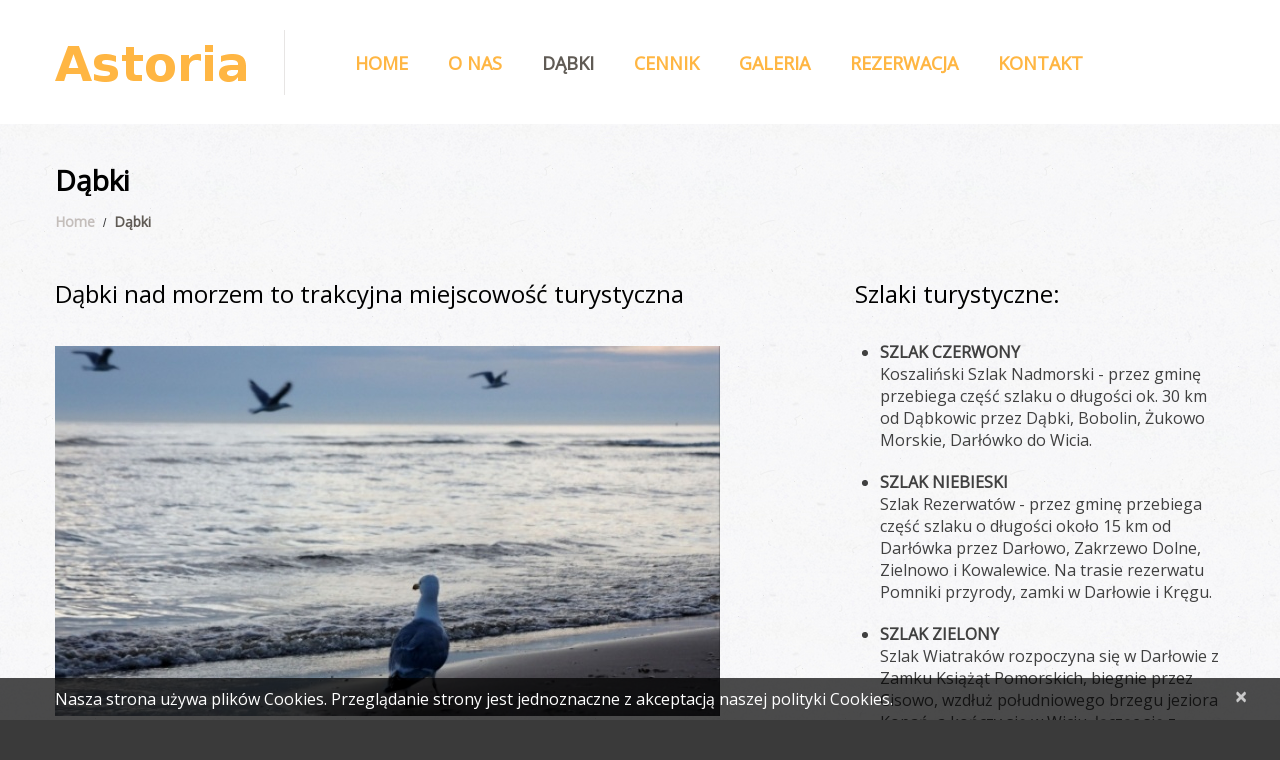

--- FILE ---
content_type: text/html; charset=UTF-8
request_url: https://astoriadabki.eu/dabki/
body_size: 9201
content:
<!DOCTYPE html>
<!--[if lt IE 7 ]><html class="ie ie6" lang="pl-PL" prefix="og: http://ogp.me/ns#"> <![endif]-->
<!--[if IE 7 ]><html class="ie ie7" lang="pl-PL" prefix="og: http://ogp.me/ns#"> <![endif]-->
<!--[if IE 8 ]><html class="ie ie8" lang="pl-PL" prefix="og: http://ogp.me/ns#"> <![endif]-->
<!--[if IE 9 ]><html class="ie ie9" lang="pl-PL" prefix="og: http://ogp.me/ns#"> <![endif]-->
<!--[if (gt IE 9)|!(IE)]><!--><html lang="pl-PL" prefix="og: http://ogp.me/ns#"> <!--<![endif]-->
<head>
	
	<meta name="description" content="Dąbki nad Morzem | Astoria | " />
	<meta charset="UTF-8" />
	<meta name="viewport" content="width=device-width, initial-scale=1.0">
	<link rel="profile" href="//gmpg.org/xfn/11" />
		<link rel="icon" href="https://astoriadabki.eu/wp-content/themes/john-smith/favicon.ico" type="image/x-icon" />
		<link rel="pingback" href="https://astoriadabki.eu/xmlrpc.php" />
	<link rel="alternate" type="application/rss+xml" title="Astoria Dąbki" href="https://astoriadabki.eu/feed/" />
	<link rel="alternate" type="application/atom+xml" title="Astoria Dąbki" href="https://astoriadabki.eu/feed/atom/" />
	<link rel="stylesheet" type="text/css" media="all" href="https://astoriadabki.eu/wp-content/themes/john-smith/bootstrap/css/bootstrap.css" />
	<link rel="stylesheet" type="text/css" media="all" href="https://astoriadabki.eu/wp-content/themes/john-smith/bootstrap/css/responsive.css" />
	<link rel="stylesheet" type="text/css" media="all" href="https://astoriadabki.eu/wp-content/themes/CherryFramework/css/camera.css" />
	<link rel="stylesheet" type="text/css" media="all" href="https://astoriadabki.eu/wp-content/themes/john-smith/style.css" />
	
<!-- This site is optimized with the Yoast SEO plugin v7.1 - https://yoast.com/wordpress/plugins/seo/ -->
<title>Dąbki nad Morzem | Astoria</title>
<link rel="canonical" href="https://astoriadabki.eu/dabki/" />
<meta property="og:locale" content="pl_PL" />
<meta property="og:type" content="article" />
<meta property="og:title" content="Dąbki nad Morzem | Astoria" />
<meta property="og:description" content="&nbsp;" />
<meta property="og:url" content="https://astoriadabki.eu/dabki/" />
<meta property="og:site_name" content="Astoria Dąbki" />
<meta property="og:image" content="https://astoriadabki.eu/wp-content/uploads/2018/02/dabki-nad-morzem.jpg" />
<meta property="og:image:secure_url" content="https://astoriadabki.eu/wp-content/uploads/2018/02/dabki-nad-morzem.jpg" />
<meta name="twitter:card" content="summary_large_image" />
<meta name="twitter:description" content="&nbsp;" />
<meta name="twitter:title" content="Dąbki nad Morzem | Astoria" />
<meta name="twitter:image" content="https://astoriadabki.eu/wp-content/uploads/2018/02/dabki-nad-morzem.jpg" />
<script type='application/ld+json'>{"@context":"https:\/\/schema.org","@type":"Organization","url":"https:\/\/astoriadabki.eu\/","sameAs":[],"@id":"#organization","name":"Astoria D\u0105bki","logo":"http:\/\/astoriadabki.eu\/wp-content\/uploads\/2018\/02\/astoria-dabki-logo.png"}</script>
<!-- / Yoast SEO plugin. -->

<link rel='dns-prefetch' href='//maps.googleapis.com' />
<link rel='dns-prefetch' href='//netdna.bootstrapcdn.com' />
<link rel='dns-prefetch' href='//fonts.googleapis.com' />
<link rel='dns-prefetch' href='//s.w.org' />
<link rel="alternate" type="application/rss+xml" title="Astoria Dąbki &raquo; Kanał z wpisami" href="https://astoriadabki.eu/feed/" />
<link rel="alternate" type="application/rss+xml" title="Astoria Dąbki &raquo; Kanał z komentarzami" href="https://astoriadabki.eu/comments/feed/" />
<link rel="alternate" type="application/rss+xml" title="Astoria Dąbki &raquo; Dąbki Kanał z komentarzami" href="https://astoriadabki.eu/dabki/feed/" />
		<script type="text/javascript">
			window._wpemojiSettings = {"baseUrl":"https:\/\/s.w.org\/images\/core\/emoji\/11\/72x72\/","ext":".png","svgUrl":"https:\/\/s.w.org\/images\/core\/emoji\/11\/svg\/","svgExt":".svg","source":{"concatemoji":"https:\/\/astoriadabki.eu\/wp-includes\/js\/wp-emoji-release.min.js?ver=218d82e1874a2ebc4c7444baea7eadc4"}};
			!function(e,a,t){var n,r,o,i=a.createElement("canvas"),p=i.getContext&&i.getContext("2d");function s(e,t){var a=String.fromCharCode;p.clearRect(0,0,i.width,i.height),p.fillText(a.apply(this,e),0,0);e=i.toDataURL();return p.clearRect(0,0,i.width,i.height),p.fillText(a.apply(this,t),0,0),e===i.toDataURL()}function c(e){var t=a.createElement("script");t.src=e,t.defer=t.type="text/javascript",a.getElementsByTagName("head")[0].appendChild(t)}for(o=Array("flag","emoji"),t.supports={everything:!0,everythingExceptFlag:!0},r=0;r<o.length;r++)t.supports[o[r]]=function(e){if(!p||!p.fillText)return!1;switch(p.textBaseline="top",p.font="600 32px Arial",e){case"flag":return s([55356,56826,55356,56819],[55356,56826,8203,55356,56819])?!1:!s([55356,57332,56128,56423,56128,56418,56128,56421,56128,56430,56128,56423,56128,56447],[55356,57332,8203,56128,56423,8203,56128,56418,8203,56128,56421,8203,56128,56430,8203,56128,56423,8203,56128,56447]);case"emoji":return!s([55358,56760,9792,65039],[55358,56760,8203,9792,65039])}return!1}(o[r]),t.supports.everything=t.supports.everything&&t.supports[o[r]],"flag"!==o[r]&&(t.supports.everythingExceptFlag=t.supports.everythingExceptFlag&&t.supports[o[r]]);t.supports.everythingExceptFlag=t.supports.everythingExceptFlag&&!t.supports.flag,t.DOMReady=!1,t.readyCallback=function(){t.DOMReady=!0},t.supports.everything||(n=function(){t.readyCallback()},a.addEventListener?(a.addEventListener("DOMContentLoaded",n,!1),e.addEventListener("load",n,!1)):(e.attachEvent("onload",n),a.attachEvent("onreadystatechange",function(){"complete"===a.readyState&&t.readyCallback()})),(n=t.source||{}).concatemoji?c(n.concatemoji):n.wpemoji&&n.twemoji&&(c(n.twemoji),c(n.wpemoji)))}(window,document,window._wpemojiSettings);
		</script>
		<style type="text/css">
img.wp-smiley,
img.emoji {
	display: inline !important;
	border: none !important;
	box-shadow: none !important;
	height: 1em !important;
	width: 1em !important;
	margin: 0 .07em !important;
	vertical-align: -0.1em !important;
	background: none !important;
	padding: 0 !important;
}
</style>
<link rel='stylesheet' id='flexslider-css'  href='https://astoriadabki.eu/wp-content/plugins/cherry-plugin/lib/js/FlexSlider/flexslider.css?ver=2.2.0' type='text/css' media='all' />
<link rel='stylesheet' id='owl-carousel-css'  href='https://astoriadabki.eu/wp-content/plugins/cherry-plugin/lib/js/owl-carousel/owl.carousel.css?ver=1.24' type='text/css' media='all' />
<link rel='stylesheet' id='owl-theme-css'  href='https://astoriadabki.eu/wp-content/plugins/cherry-plugin/lib/js/owl-carousel/owl.theme.css?ver=1.24' type='text/css' media='all' />
<link rel='stylesheet' id='font-awesome-css'  href='//netdna.bootstrapcdn.com/font-awesome/3.2.1/css/font-awesome.css?ver=3.2.1' type='text/css' media='all' />
<link rel='stylesheet' id='cherry-plugin-css'  href='https://astoriadabki.eu/wp-content/plugins/cherry-plugin/includes/css/cherry-plugin.css?ver=1.2.8.1' type='text/css' media='all' />
<link rel='stylesheet' id='contact-form-7-css'  href='https://astoriadabki.eu/wp-content/plugins/contact-form-7/includes/css/styles.css?ver=5.1.1' type='text/css' media='all' />
<link rel='stylesheet' id='responsive-lightbox-swipebox-css'  href='https://astoriadabki.eu/wp-content/plugins/responsive-lightbox/assets/swipebox/swipebox.min.css?ver=2.2.3' type='text/css' media='all' />
<link rel='stylesheet' id='john_smith-css'  href='https://astoriadabki.eu/wp-content/themes/john-smith/main-style.css' type='text/css' media='all' />
<link rel='stylesheet' id='magnific-popup-css'  href='https://astoriadabki.eu/wp-content/themes/CherryFramework/css/magnific-popup.css?ver=0.9.3' type='text/css' media='all' />
<link rel='stylesheet' id='options_typography_Open+Sans-css'  href='//fonts.googleapis.com/css?family=Open+Sans&#038;subset=latin-ext' type='text/css' media='all' />
<link rel='stylesheet' id='mpce-theme-css'  href='https://astoriadabki.eu/wp-content/plugins/motopress-content-editor/includes/css/theme.css?ver=1.5.8' type='text/css' media='all' />
<link rel='stylesheet' id='mpce-bootstrap-grid-css'  href='https://astoriadabki.eu/wp-content/plugins/motopress-content-editor/bootstrap/bootstrap-grid.min.css?ver=1.5.8' type='text/css' media='all' />
<script type='text/javascript' src='https://astoriadabki.eu/wp-content/themes/CherryFramework/js/jquery-1.7.2.min.js?ver=1.7.2'></script>
<script type='text/javascript' src='https://astoriadabki.eu/wp-content/plugins/cherry-plugin/lib/js/jquery.easing.1.3.js?ver=1.3'></script>
<script type='text/javascript' src='https://astoriadabki.eu/wp-content/plugins/cherry-plugin/lib/js/elasti-carousel/jquery.elastislide.js?ver=1.2.8.1'></script>
<script type='text/javascript' src='//maps.googleapis.com/maps/api/js?v=3.exp&#038;sensor=false&#038;ver=218d82e1874a2ebc4c7444baea7eadc4'></script>
<script type='text/javascript' src='https://astoriadabki.eu/wp-content/plugins/responsive-lightbox/assets/swipebox/jquery.swipebox.min.js?ver=2.2.3'></script>
<script type='text/javascript' src='https://astoriadabki.eu/wp-content/plugins/responsive-lightbox/assets/infinitescroll/infinite-scroll.pkgd.min.js?ver=218d82e1874a2ebc4c7444baea7eadc4'></script>
<script type='text/javascript'>
/* <![CDATA[ */
var rlArgs = {"script":"swipebox","selector":"lightbox","customEvents":"","activeGalleries":"1","animation":"1","hideCloseButtonOnMobile":"0","removeBarsOnMobile":"0","hideBars":"1","hideBarsDelay":"5000","videoMaxWidth":"1080","useSVG":"1","loopAtEnd":"0","woocommerce_gallery":"0","ajaxurl":"https:\/\/astoriadabki.eu\/wp-admin\/admin-ajax.php","nonce":"a050686174"};
/* ]]> */
</script>
<script type='text/javascript' src='https://astoriadabki.eu/wp-content/plugins/responsive-lightbox/js/front.js?ver=2.2.3'></script>
<script type='text/javascript' src='https://astoriadabki.eu/wp-content/themes/CherryFramework/js/jquery-migrate-1.2.1.min.js?ver=1.2.1'></script>
<script type='text/javascript' src='https://astoriadabki.eu/wp-includes/js/swfobject.js?ver=2.2-20120417'></script>
<script type='text/javascript' src='https://astoriadabki.eu/wp-content/themes/CherryFramework/js/modernizr.js?ver=2.0.6'></script>
<script type='text/javascript' src='https://astoriadabki.eu/wp-content/themes/CherryFramework/js/jflickrfeed.js?ver=1.0'></script>
<script type='text/javascript' src='https://astoriadabki.eu/wp-content/themes/CherryFramework/js/custom.js?ver=1.0'></script>
<script type='text/javascript' src='https://astoriadabki.eu/wp-content/themes/CherryFramework/bootstrap/js/bootstrap.min.js?ver=2.3.0'></script>
<link rel='https://api.w.org/' href='https://astoriadabki.eu/wp-json/' />
<link rel="EditURI" type="application/rsd+xml" title="RSD" href="https://astoriadabki.eu/xmlrpc.php?rsd" />
<link rel="wlwmanifest" type="application/wlwmanifest+xml" href="https://astoriadabki.eu/wp-includes/wlwmanifest.xml" /> 

<link rel='shortlink' href='https://astoriadabki.eu/?p=2111' />
<link rel="alternate" type="application/json+oembed" href="https://astoriadabki.eu/wp-json/oembed/1.0/embed?url=https%3A%2F%2Fastoriadabki.eu%2Fdabki%2F" />
<link rel="alternate" type="text/xml+oembed" href="https://astoriadabki.eu/wp-json/oembed/1.0/embed?url=https%3A%2F%2Fastoriadabki.eu%2Fdabki%2F&#038;format=xml" />

<!-- Call Now Button 0.4.1 by Jerry Rietveld (callnowbutton.com) -->
<style>#callnowbutton {display:none;} @media screen and (max-width:650px){#callnowbutton {display:block; position:fixed; text-decoration:none; z-index:2147483647;width:65px; height:65px; border-radius:50%; box-shadow: 0 3px 6px rgba(0, 0, 0, 0.3);transform: scale(1);bottom:15px; right:20px;background:url([data-uri]) center/45px 45px no-repeat #00bb00;}}#callnowbutton span{display:none;}</style>
<!-- HFCM by 99 Robots - Snippet # 1: analytics -->
<!-- Global site tag (gtag.js) - Google Analytics -->
<script async src="https://www.googletagmanager.com/gtag/js?id=UA-171993371-1"></script>
<script>
  window.dataLayer = window.dataLayer || [];
  function gtag(){dataLayer.push(arguments);}
  gtag('js', new Date());

  gtag('config', 'UA-171993371-1');
</script>

<!-- /end HFCM by 99 Robots -->
<!-- HFCM by 99 Robots - Snippet # 2: form-conversion -->
<script type="text/javascript">document.addEventListener( 'wpcf7mailsent', function( event ) { gtag( 'send', 'event', 'Contact Form', 'submit' ); }, false ); </script>
<!-- /end HFCM by 99 Robots -->
<!-- HFCM by 99 Robots - Snippet # 3: Remarketing -->
<!-- Global site tag (gtag.js) - Google Ads: 754538269 -->
<script async src="https://www.googletagmanager.com/gtag/js?id=AW-754538269"></script>
<script>
  window.dataLayer = window.dataLayer || [];
  function gtag(){dataLayer.push(arguments);}
  gtag('js', new Date());

  gtag('config', 'AW-754538269');
</script>

<!-- /end HFCM by 99 Robots -->
<script>
 var system_folder = 'https://astoriadabki.eu/wp-content/themes/CherryFramework/admin/data_management/',
	 CHILD_URL ='https://astoriadabki.eu/wp-content/themes/john-smith',
	 PARENT_URL = 'https://astoriadabki.eu/wp-content/themes/CherryFramework', 
	 CURRENT_THEME = 'john_smith'</script>
<style type='text/css'>
input, textarea, .uneditable-input {
    width: 80%;
}

select {
    width: 80%;
}

.footer {
font-size: 14px;
}
</style>
<style type='text/css'>
h1 { font: bold 28px/32px Open Sans;  color:#000000; }
h2 { font: normal 24px/22px Open Sans;  color:#000000; }
h3 { font: normal 24px/22px Open Sans;  color:#000000; }
h4 { font: bold 14px/22px Open Sans;  color:#000000; }
h5 { font: bold 16px/22px Open Sans;  color:#000000; }
h6 { font: normal 12px/18px Arial, Helvetica, sans-serif;  color:#333333; }
body { font-weight: normal;}
.logo_h__txt, .logo_link { font: bold 24px/20px Open Sans;  color:#605b55; }
.sf-menu > li > a { font: bold 18px/19px Open Sans;  color:#FFB643; }
.nav.footer-nav a { font: bold 14px/19px Open Sans;  color:#cfcfcf; }
</style>
		<!--[if lt IE 9]>
		<div id="ie7-alert" style="width: 100%; text-align:center;">
			<img src="http://tmbhtest.com/images/ie7.jpg" alt="Upgrade IE 8" width="640" height="344" border="0" usemap="#Map" />
			<map name="Map" id="Map"><area shape="rect" coords="496,201,604,329" href="http://www.microsoft.com/windows/internet-explorer/default.aspx" target="_blank" alt="Download Interent Explorer" /><area shape="rect" coords="380,201,488,329" href="http://www.apple.com/safari/download/" target="_blank" alt="Download Apple Safari" /><area shape="rect" coords="268,202,376,330" href="http://www.opera.com/download/" target="_blank" alt="Download Opera" /><area shape="rect" coords="155,202,263,330" href="http://www.mozilla.com/" target="_blank" alt="Download Firefox" /><area shape="rect" coords="35,201,143,329" href="http://www.google.com/chrome" target="_blank" alt="Download Google Chrome" />
			</map>
		</div>
	<![endif]-->
	<!--[if gte IE 9]><!-->
		<script src="https://astoriadabki.eu/wp-content/themes/CherryFramework/js/jquery.mobile.customized.min.js" type="text/javascript"></script>
		<script type="text/javascript">
			jQuery(function(){
				jQuery('.sf-menu').mobileMenu({defaultText: "Przejdź do..."});
			});
		</script>
	<!--<![endif]-->
	<script type="text/javascript">
		// Init navigation menu
		jQuery(function(){
		// main navigation init
			jQuery('ul.sf-menu').superfish({
				delay: 1000, // the delay in milliseconds that the mouse can remain outside a sub-menu without it closing
				animation: {
					opacity: "show",
					height: "show"
				}, // used to animate the sub-menu open
				speed: "normal", // animation speed
				autoArrows: false, // generation of arrow mark-up (for submenu)
				disableHI: true // to disable hoverIntent detection
			});

		//Zoom fix
		//IPad/IPhone
			var viewportmeta = document.querySelector && document.querySelector('meta[name="viewport"]'),
				ua = navigator.userAgent,
				gestureStart = function () {
					viewportmeta.content = "width=device-width, minimum-scale=0.25, maximum-scale=1.6, initial-scale=1.0";
				},
				scaleFix = function () {
					if (viewportmeta && /iPhone|iPad/.test(ua) && !/Opera Mini/.test(ua)) {
						viewportmeta.content = "width=device-width, minimum-scale=1.0, maximum-scale=1.0";
						document.addEventListener("gesturestart", gestureStart, false);
					}
				};
			scaleFix();
		})
	</script>
	<!-- stick up menu -->
	<script type="text/javascript">
		jQuery(document).ready(function(){
			if(!device.mobile() && !device.tablet()){
				jQuery('.header .nav__primary').tmStickUp({
					correctionSelector: jQuery('#wpadminbar')
				,	listenSelector: jQuery('.listenSelector')
				,	active: false				,	pseudo: true				});
			}
		})
	</script>
</head>

<body class="page-template page-template-page-fullwidth page-template-page-fullwidth-php page page-id-2111">
	<div id="motopress-main" class="main-holder">
		<!--Begin #motopress-main-->
		<header class="motopress-wrapper header">
			<div class="container">
				<div class="row">
					<div class="span12" data-motopress-wrapper-file="wrapper/wrapper-header.php" data-motopress-wrapper-type="header" data-motopress-id="697ac80b51d80">
						<div class="row">
	<div class="span12 hidden-phone" data-motopress-type="static" data-motopress-static-file="static/static-search.php">
		<!-- BEGIN SEARCH FORM -->
<!-- END SEARCH FORM -->	</div>
	<div class="span3" data-motopress-type="static" data-motopress-static-file="static/static-logo.php">
		<!-- BEGIN LOGO -->
<div class="logo">
									<a href="https://astoriadabki.eu/" class="logo_h logo_h__img"><img src="https://astoriadabki.eu/wp-content/uploads/2018/02/astoria-dabki-logo.png" alt="Astoria Dąbki" title=""></a>
					<p class="logo_tagline"></p><!-- Site Tagline -->
</div>
<!-- END LOGO -->	</div>
	<div class="nav-holder" data-motopress-type="static" data-motopress-static-file="static/static-nav.php">
		<!-- BEGIN MAIN NAVIGATION -->
<nav class="nav nav__primary clearfix">
<ul id="topnav" class="sf-menu"><li id="menu-item-1976" class="menu-item menu-item-type-post_type menu-item-object-page menu-item-home"><a href="https://astoriadabki.eu/">Home</a></li>
<li id="menu-item-1978" class="menu-item menu-item-type-post_type menu-item-object-page"><a href="https://astoriadabki.eu/onas/">O nas</a></li>
<li id="menu-item-2114" class="menu-item menu-item-type-post_type menu-item-object-page current-menu-item page_item page-item-2111 current_page_item"><a href="https://astoriadabki.eu/dabki/">Dąbki</a></li>
<li id="menu-item-2430" class="menu-item menu-item-type-post_type menu-item-object-page"><a href="https://astoriadabki.eu/cennik/">Cennik</a></li>
<li id="menu-item-2213" class="menu-item menu-item-type-post_type menu-item-object-page"><a href="https://astoriadabki.eu/galeria/">Galeria</a></li>
<li id="menu-item-2214" class="menu-item menu-item-type-post_type menu-item-object-page"><a href="https://astoriadabki.eu/rezerwacja/">Rezerwacja</a></li>
<li id="menu-item-1973" class="menu-item menu-item-type-post_type menu-item-object-page"><a href="https://astoriadabki.eu/kontakt/">Kontakt</a></li>
</ul></nav><!-- END MAIN NAVIGATION -->	</div>
	<div class="social-nets-wrapper" data-motopress-type="static" data-motopress-static-file="static/static-social-networks.php">
		<ul class="social">
	</ul>	</div>
</div>					</div>
				</div>
			</div>
		</header>
<div class="motopress-wrapper content-holder clearfix">
	<div class="container">
		<div class="row">
			<div class="span12" data-motopress-wrapper-file="page-fullwidth.php" data-motopress-wrapper-type="content">
				<div class="row">
					<div class="span12" data-motopress-type="static" data-motopress-static-file="static/static-title.php">
						<section class="title-section">
	<h1 class="title-header">
					Dąbki	</h1>
				<!-- BEGIN BREADCRUMBS-->
			<ul class="breadcrumb breadcrumb__t"><li><a href="https://astoriadabki.eu">Home</a></li><li class="divider"></li><li class="active">Dąbki</li></ul>			<!-- END BREADCRUMBS -->
	</section><!-- .title-section -->
					</div>
				</div>
				<div id="content" class="row">
					<div class="span12" data-motopress-type="loop" data-motopress-loop-file="loop/loop-page.php">
							<div id="post-2111" class="page post-2111 type-page status-publish hentry">
		<div class="row ">
<div class="span7 "><h2>Dąbki nad morzem to trakcyjna miejscowość turystyczna</h2>
<div class="content_box page_img "><img class="alignnone size-full wp-image-2099" src="https://astoriadabki.eu/wp-content/uploads/2018/02/dabki-nad-morzem.jpg" alt="Dąbki" width="665" height="370" /><div class="clear"></div></div><!-- .content_box (end) -->
<div class="spacer"></div><!-- .spacer (end) -->
<h5>Dąbki to polska wieś położona w zachodnio-pomorskim województwie, tuż nad samym Morzem Bałtyckim i wschodnim brzegiem jeziora Bukowo. W odległości 7km od Dąbek znajduje się większe miasto - Darłowo, do którego prowadzi wojewódzka droga nr 203.</h5>
<p align="justify">Kąpielisko w Dąbkach spełnia wszystkie normy jakościowe regulowane wg dyrektyw Unii Europejskiej. Woda w pobliskich jeziorach także zachęca do letnich kąpieli.</p>
<p align="justify">Od 7 listopada 2007 roku Dąbki szczycą się mianem uzdrowiska i skupiają kuracjuszy z całej Polski, głównie w okresach wiosenno-letnich. Warto wybrać się na wczasy w Dąbkach gdyż obecnie znajduje się tu kilka zakładów lecznictwa uzdrowiskowego, do których przyjeżdża się leczyć cierpiący na choroby ortopedyczno-urazowe, choroby kardiologiczne, nadciśnienie, choroby górnych dróg oddechowych czy choroby endokrynologiczne. Na terenie w którym znajduje się uzdrowisko znaleźć można wiele leczniczych substancji. Jedną z najczęściej spotykanych jest torf leczniczy pozyskiwane ze złoża o nazwie "Porzecze".</p>
<p align="justify"><div class="spacer"></div><!-- .spacer (end) -->
<h2>Atrakcje w Dąbkach</h2>
<p align="justify">W Dąbkach wakacje z pewnością będą udane, nie tylko ze względu na fantastyczny klimat, ale przede wszystkim ze względu na moc rozrywek oferowanych przez całą okolicę.</p>
<p align="justify">Od 1994 roku w Dąbkach istnieje urzędowo ustanowiona przystań rybacka, w związku z tym zapaleni wędkarze będą mogli udać się na nocne połowy ryb w Bałtyku. Spływy kajakowe, wycieczki rowerowe i piesze, a także inne sporty pozwalające spędzić aktywnie czas na pewno spodobają się nawet najbardziej wymagającym turystom.</p>
<p align="justify">Na terenie Dąbek znajduje się także przystań wodna z wypożyczalnią sprzętu wodnego oraz Aquapark, który zachęca do wizyt nie tylko w deszczowy dzień.</p>
<p align="justify">Statki wycieczkowe oferują rejsy turystyczne po morzu Bałtyckim, a spragnionym sportów lądowych z pewnością przypadnie do gustu oferta stadniny koni. Będąc w Dąbkach nie sposób się nudzić!</p>
<p align="justify">Zapraszamy!</p>
<div class="spacer"></div><!-- .spacer (end) --></div>
<div class="span1 "></div>
<div class="span4 "><h2>Szlaki turystyczne:</h2>
<ul>
<li><strong>SZLAK CZERWONY</strong></li>
<p>Koszaliński Szlak Nadmorski - przez gminę przebiega część szlaku o długości ok. 30 km od Dąbkowic przez Dąbki, Bobolin, Żukowo Morskie, Darłówko do Wicia.</p>
<li><strong>SZLAK NIEBIESKI</strong></li>
<p>Szlak Rezerwatów - przez gminę przebiega część szlaku o długości około 15 km od Darłówka przez Darłowo, Zakrzewo Dolne, Zielnowo i Kowalewice. Na trasie rezerwatu Pomniki przyrody, zamki w Darłowie i Kręgu.</p>
<li><strong>SZLAK ZIELONY</strong></li>
<p>Szlak Wiatraków rozpoczyna się w Darłowie z Zamku Książąt Pomorskich, biegnie przez Cisowo, wzdłuż południowego brzegu jeziora Kopań, a kończy się w Wiciu, łącząc się z czerwonym Szlakiem Nadmorskim - długość 13 km. Na trasie liczne zabytki, widoki na panoramę nadmorską, największy w Polsce park elektrowni wiatrowych.</p>
<li><strong>SZLAK CZARNY</strong></li>
<p>Szlak Zabytków Średniowiecza rozpoczyna się w Darłowie i biegnie przez: Dąbki, Dobiesław, Jeżyce, Słowino, Boleszewo, Krupy, Stary Jarosław, Kowalewice, Barzowice, Cisowo, Dąbki. Na trasie: Zamek Książąt Pomorskich, średniowieczne kościoły, grodziska i zabytki budownictwa wiejskiego. Długość 104 km - polecany turystom zmotoryzowanym lub rowerzystom.
</ul>
<div class="spacer"></div><!-- .spacer (end) -->
<h2>Ścieżki rowerowe:</h2>
<p align="justify">Dąbki - Dąbkowice - długość 5,5km, przebiega wśród lasu nadmorskiego, wzdłuż brzegu jeziora Bukowo.</p>
<div class="spacer"></div><!-- .spacer (end) -->
<h2>Szlaki kajakowe:</h2>
<p align="justify">Rzeka Wieprza i Grabowa, jezioro Bukowo.</p></div>
</div><!-- .row (end) -->
<p>&nbsp;</p>
		<div class="clear"></div>
		<!--.pagination-->
	</div><!--post-->
					</div>
				</div>
			</div>
		</div>
	</div>
</div>

		<footer class="motopress-wrapper footer">
			<div class="container">
				<div class="row">
					<div class="span12" data-motopress-wrapper-file="wrapper/wrapper-footer.php" data-motopress-wrapper-type="footer" data-motopress-id="697ac80b5de3e">
						<div class="row copyright">
	<div class="span12 footer-logo" data-motopress-type="static" data-motopress-static-file="static/static-footer-logo.php">
		<div id="footer-logo" class="footer-logo">
	<a href="https://astoriadabki.eu/"><img src="http:s//astoriadabki.eu/wp-content/uploads/2018/02/astoria-logo-footer.png" alt=""></a>
</div>	</div>
	<div class="span12 copyright-widget" data-motopress-type="dynamic-sidebar" data-motopress-sidebar-id="footer-sidebar-5">
		<div id="text-8" class="visible-all-devices ">			<div class="textwidget"><span>
<i class="icon-map-marker"></i>ul. Turystyczna 9</span>
<span>
<i class="icon-phone-sign"></i><a href="tel:+48668786936" onclick="gtag('event', 'Call Now Button', {event_category: 'contact', event_label: 'phone'});return gtag_report_conversion('tel:+48668786936');">668 786 936</a>
</span>
<span>
<i class="icon-envelope-alt"></i><a href="mailto:astoriadabki@o2.pl" id="napisz" onclick="gtag('event', 'Napisz', {event_category: 'contact', event_label: 'mail'});return gtag_report_conversion('mailto:astoriadabki@o2.pl');">Napisz do nas</a>
</span></div>
		</div>	</div>
	<div class="span12 copyright-text" data-motopress-type="static" data-motopress-static-file="static/static-footer-text.php">
		<div id="footer-text" class="footer-text">
		
			© 2018 | <a href="/polityka-prywatnosci/">Polityka Prywatności</a>		</div>	</div>
	<div class="span12" data-motopress-type="static" data-motopress-static-file="static/static-footer-nav.php">
			</div>
	<div class="clear"></div>
</div>					</div>
				</div>
			</div>
		</footer>
		<!--End #motopress-main-->
	</div>
	<div id="back-top-wrapper" class="visible-desktop">
		<p id="back-top">
			<a href="#top"><span></span></a>		</p>
	</div>
		<a href="tel:+48668786936" id="callnowbutton" onclick="gtag('event', 'Call Now Button', {event_category: 'contact', event_label: 'phone'});return gtag_report_conversion('tel:+48668786936');"><span>Call Now Button</span></a>        <meta http-equiv="imagetoolbar" content="no"><!-- disable image toolbar (if any) -->
        <script type="text/javascript">
            /*<![CDATA[*/
            document.oncontextmenu = function() {
                return false;
            };
            document.onselectstart = function() {
                if (event.srcElement.type != "text" && event.srcElement.type != "textarea" && event.srcElement.type != "password") {
                    return false;
                }
                else {
                    return true;
                }
            };
            if (window.sidebar) {
                document.onmousedown = function(e) {
                    var obj = e.target;
                    if (obj.tagName.toUpperCase() == 'SELECT'
                            || obj.tagName.toUpperCase() == "INPUT"
                            || obj.tagName.toUpperCase() == "TEXTAREA"
                            || obj.tagName.toUpperCase() == "PASSWORD") {
                        return true;
                    }
                    else {
                        return false;
                    }
                };
            }
            document.ondragstart = function() {
                return false;
            };
            /*]]>*/
        </script>
        <script type='text/javascript' src='https://astoriadabki.eu/wp-includes/js/comment-reply.min.js?ver=218d82e1874a2ebc4c7444baea7eadc4'></script>
<script type='text/javascript' src='https://astoriadabki.eu/wp-content/plugins/cherry-plugin/lib/js/FlexSlider/jquery.flexslider-min.js?ver=2.2.2'></script>
<script type='text/javascript'>
/* <![CDATA[ */
var items_custom = [[0,1],[480,2],[768,3],[980,4],[1170,5]];
/* ]]> */
</script>
<script type='text/javascript' src='https://astoriadabki.eu/wp-content/plugins/cherry-plugin/includes/js/cherry-plugin.js?ver=1.2.8.1'></script>
<script type='text/javascript'>
/* <![CDATA[ */
var wpcf7 = {"apiSettings":{"root":"https:\/\/astoriadabki.eu\/wp-json\/contact-form-7\/v1","namespace":"contact-form-7\/v1"}};
/* ]]> */
</script>
<script type='text/javascript' src='https://astoriadabki.eu/wp-content/plugins/contact-form-7/includes/js/scripts.js?ver=5.1.1'></script>
<script type='text/javascript' src='https://astoriadabki.eu/wp-content/themes/CherryFramework/js/superfish.js?ver=1.5.3'></script>
<script type='text/javascript' src='https://astoriadabki.eu/wp-content/themes/CherryFramework/js/jquery.mobilemenu.js?ver=1.0'></script>
<script type='text/javascript' src='https://astoriadabki.eu/wp-content/themes/CherryFramework/js/jquery.magnific-popup.min.js?ver=0.9.3'></script>
<script type='text/javascript' src='https://astoriadabki.eu/wp-content/themes/CherryFramework/js/jplayer.playlist.min.js?ver=2.3.0'></script>
<script type='text/javascript' src='https://astoriadabki.eu/wp-content/themes/CherryFramework/js/jquery.jplayer.min.js?ver=2.6.0'></script>
<script type='text/javascript' src='https://astoriadabki.eu/wp-content/themes/CherryFramework/js/tmstickup.js?ver=1.0.0'></script>
<script type='text/javascript' src='https://astoriadabki.eu/wp-content/themes/CherryFramework/js/device.min.js?ver=1.0.0'></script>
<script type='text/javascript' src='https://astoriadabki.eu/wp-content/themes/CherryFramework/js/jquery.zaccordion.min.js?ver=2.1.0'></script>
<script type='text/javascript' src='https://astoriadabki.eu/wp-content/themes/CherryFramework/js/camera.min.js?ver=1.3.4'></script>
<script type='text/javascript' src='https://astoriadabki.eu/wp-includes/js/wp-embed.min.js?ver=218d82e1874a2ebc4c7444baea7eadc4'></script>

		<div id="cf-cookie-banner" class="cf-cookie-banner-wrap alert fade in">
			<div class="container">
				<button type="button" class="close" data-dismiss="alert">&times;</button>
				Nasza strona używa plików Cookies. Przeglądanie strony jest jednoznaczne z akceptacją naszej polityki Cookies.			</div>
		</div>

		 <!-- this is used by many Wordpress features and for plugins to work properly -->
</body>
</html>